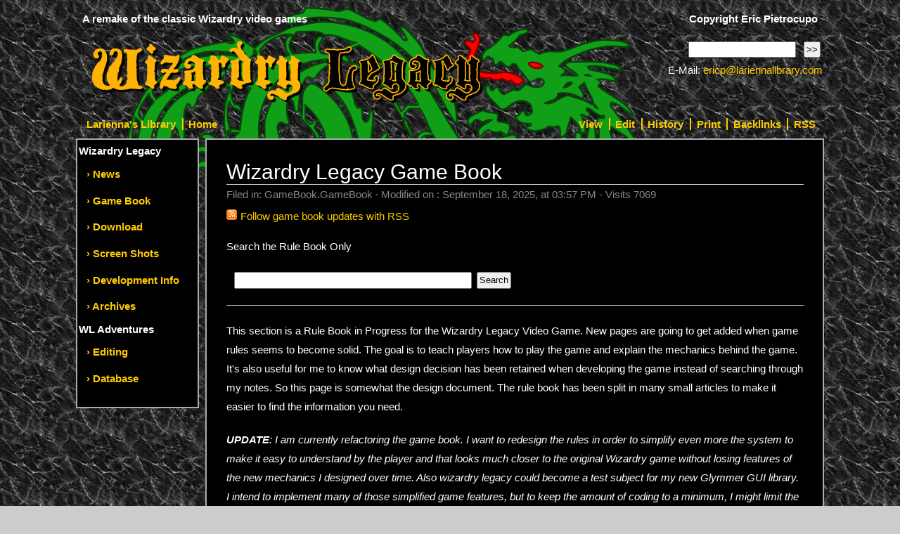

--- FILE ---
content_type: text/html; charset=UTF-8
request_url: http://wl.lariennalibrary.com/index.php?n=GameBook.GameBook
body_size: 15575
content:
<!DOCTYPE html PUBLIC 
 "-//W3C//DTD XHTML 1.0 Transitional//EN"
 "http://www.w3.org/TR/xhtml1/DTD/xhtml1-transitional.dtd">

<html xmlns='http://www.w3.org/1999/xhtml'
	 xml:lang='$Lang' lang='$Lang'>

<head>

<title>Wizardry Legacy : GameBook / Wizardry Legacy Game Book : browse</title>

<meta http-equiv='content-type' 
	content='text/html; charset=$CharSet' />
<meta name='author' content='CarlosAB' />
<meta name='generator' content='pmwiki-2.2.107' />


<link rel='stylesheet' type='text/css' 
	href='http://wl.lariennalibrary.com/pub/skins/green-new/old.css' />
<link rel='stylesheet' type='text/css' media='screen, projection'
	href='http://wl.lariennalibrary.com/pub/skins/green-new/green.css' />


<!--[if IE 5.5]>
<link rel='stylesheet' type='text/css'
	href='http://wl.lariennalibrary.com/pub/skins/green-new/ie55.css' />
<![endif]-->

<!--[if IE 6]>
<link rel='stylesheet' type='text/css'
	href='http://wl.lariennalibrary.com/pub/skins/green-new/ie60.css' />
<![endif]-->

<!--[if gt IE 6]>
<link rel='stylesheet' type='text/css'
	href='http://wl.lariennalibrary.com/pub/skins/green-new/ie70.css' />
<![endif]-->

<!--HTMLHeader--><style type='text/css'><!--
  ul, ol, pre, dl, p { margin-top:0px; margin-bottom:0px; }
  code.escaped { white-space: nowrap; }
  .vspace { margin-top:1.33em; }
  .indent { margin-left:40px; }
  .outdent { margin-left:40px; text-indent:-40px; }
  a.createlinktext { text-decoration:none; border-bottom:1px dotted gray; }
  a.createlink { text-decoration:none; position:relative; top:-0.5em;
    font-weight:bold; font-size:smaller; border-bottom:none; }
  img { border:0px; }
  
  .rtl, .rtl * {direction:rtl; unicode-bidi:bidi-override;}
  .ltr, .ltr * {direction:ltr; unicode-bidi:bidi-override;}
  .rtl .indent, .rtl.indent, .rtl .outdent, .rtl.outdent {
    margin-left:0; margin-right: 40px;
  }
  .editconflict { color:green; 
  font-style:italic; margin-top:1.33em; margin-bottom:1.33em; }

  table.markup { border:2px dotted #ccf; width:90%; }
  td.markup1, td.markup2 { padding-left:10px; padding-right:10px; }
  table.vert td.markup1 { border-bottom:1px solid #ccf; }
  table.horiz td.markup1 { width:23em; border-right:1px solid #ccf; }
  table.markup caption { text-align:left; }
  div.faq p, div.faq pre { margin-left:2em; }
  div.faq p.question { margin:1em 0 0.75em 0; font-weight:bold; }
  div.faqtoc div.faq * { display:none; }
  div.faqtoc div.faq p.question 
    { display:block; font-weight:normal; margin:0.5em 0 0.5em 20px; line-height:normal; }
  div.faqtoc div.faq p.question * { display:inline; }
  td.markup1 pre { white-space: pre-wrap; }
   
    .frame 
      { border:1px solid #cccccc; padding:4px; background-color:#f9f9f9; }
    .lfloat { float:left; margin-right:0.5em; }
    .rfloat { float:right; margin-left:0.5em; }
a.varlink { text-decoration:none;}

--></style><meta http-equiv='Content-Type' content='text/html; charset=utf-8' />  <meta name='robots' content='index,follow' />


<link rel='stylesheet' type='text/css'  media='screen, projection'
	href='http://wl.lariennalibrary.com/pub/skins/green-new/fixed.css' />

<link rel='icon' type='image/ico' href='http://wl.lariennalibrary.com/pub/skins/green-new/gfx/favicon.png' />
<link rel='shortcut icon' type='image/ico' href='http://wl.lariennalibrary.com/pub/skins/green-new/gfx/favicon.png' />

<!--<script type='text/javascript'>
function fixHeight(short,long) {
   var sh=document.getElementById(short).offsetHeight;
   var lh=document.getElementById(long).offsetHeight;
   if (sh > lh) {
   var eh = Math.max(sh, lh); 
   document.getElementById(short).style.height=(eh/11)+"em";
   document.getElementById(long).style.height=(eh/11)+"em";
  }
}
window.onload=function(){
 fixHeight('wiki-left','wiki-page');
}
</script>
-->

</head>

<body>

<!--<a id='skipto' href='#wiki-left'>Skip to menu</a>
<a id='skipto' href='#wiki-page'>Skip to content</a>-->

<div id='wiki-wrap' class='wiki-wrap'>

<!--PageTopFmt-->
<div id='wiki-top' class='wiki-top'>
	<div  id='top-left' > 
<p><strong>A remake of the classic Wizardry video games</strong>
</p></div>
<div  id='top-right' > 
<p><strong>Copyright Eric Pietrocupo</strong>
</p></div>
<p><br clear='all' />
</p>

</div>
<!--/PageTopFmt-->

<!--PageHeadFmt-->
<div id='wiki-head' class='wiki-head'>
        <img src='http://wl.lariennalibrary.com/pub/skins/green-new/gfx/wltitle.png'></img>
	<!--<h1>Wizardry Legacy</h1>-->
	<form  action='http://wl.lariennalibrary.com/index.php' method='get'>
		<input type='text' name='q' value='' size='17' 
		onfocus="if(this.value=='')value=''"
		onblur="if(this.value=='')value='';"/>
		<input type='hidden' name='action' value='search' />
		<input type='hidden' name='n' value='Site.Search' />
		<input type='submit' value='>>' size='7'/>

	</form>
<p>E-Mail: <a href="mailto:ericp@lariennalibrary.com">ericp@lariennalibrary.com</a></p>

	
<div style="float:right;">
<!-- AddThis Button BEGIN -->
<!--<div class="addthis_toolbox addthis_default_style addthis_32x32_style">
<a class="addthis_button_preferred_1"></a>
<a class="addthis_button_preferred_2"></a>
<a class="addthis_button_preferred_3"></a>
<a class="addthis_button_preferred_4"></a>
<a class="addthis_button_compact"></a>
<a class="addthis_counter addthis_bubble_style"></a>
</div>
<script type="text/javascript" src="http://s7.addthis.com/js/250/addthis_widget.js#pubid=xa-501b344538c8efde"></script>
-->
<!-- AddThis Button END -->
</div>

</div>
<!--/PageHeadFmt-->

<!--PageInfoFmt-->
<div id='wiki-info' class='wiki-info'>
	<div  id='info-left' > 
<ul><li class='home noborder'><a class='urllink' href='http://lariennalibrary.com' rel='nofollow'>Larienna's Library</a>
</li><li class='accesskey ak_home'><a class='urllink' href='http://wl.lariennalibrary.com/index.php?action=home' rel='nofollow'>Home</a>
</li></ul></div>
<div  id='info-right' > 
<ul><li class='browse'>      <a accesskey=''  rel='nofollow'  class='selflink' href='http://wl.lariennalibrary.com/index.php?n=GameBook.GameBook'>View</a>
</li><li class='edit'>      <a accesskey='e'  rel='nofollow'  class='wikilink' href='http://wl.lariennalibrary.com/index.php?n=GameBook.GameBook?action=edit'>Edit</a>
</li><li class='diff'>   <a accesskey='h'  rel='nofollow'  class='wikilink' href='http://wl.lariennalibrary.com/index.php?n=GameBook.GameBook?action=diff'>History</a>
</li><li class='print'>     <a accesskey=''  rel='nofollow'  class='wikilink' href='http://wl.lariennalibrary.com/index.php?n=GameBook.GameBook?action=print'>Print</a>
</li><li class='backlinks'> <a accesskey=''  rel='nofollow'  class='wikilink' href='http://wl.lariennalibrary.com/index.php?n=GameBook.GameBook?action=search&amp;q=link=GameBook.GameBook'>Backlinks</a>
</li><li> <a rel='nofollow'  class='wikilink' href='http://wl.lariennalibrary.com/index.php?n=GameBook.GameBook?action=rss&amp;order=-time'>RSS</a>
</li></ul></div><div  style='display: none;' > 
</div>
<p><br clear='all' />
</p>

</div>
<!--/PageInfoFmt-->

<!--PageLeftFmt-->
<div id='wiki-left' class='wiki-left'>
	<p class='sidehead'> Wizardry Legacy
</p><ul><li><a class='wikilink' href='http://wl.lariennalibrary.com/index.php?n=Main.News'>News</a>  
</li><li><a class='selflink' href='http://wl.lariennalibrary.com/index.php?n=GameBook.GameBook'>Game Book</a>
</li><li><a class='wikilink' href='http://wl.lariennalibrary.com/index.php?n=Main.Download'>Download</a>
</li><li><a class='wikilink' href='http://wl.lariennalibrary.com/index.php?n=Main.ScreenShot'>Screen Shots</a>
</li><li><a class='wikilink' href='http://wl.lariennalibrary.com/index.php?n=Development.Development'>Development Info</a>
</li><li><a class='wikilink' href='http://wl.lariennalibrary.com/index.php?n=Main.Archive'>Archives</a>
</li></ul><p class='vspace sidehead'> WL Adventures
</p><ul><li><a class='wikilink' href='http://wl.lariennalibrary.com/index.php?n=AdvEditing.AdvEditing'>Editing</a>
</li><li><a class='wikilink' href='http://wl.lariennalibrary.com/index.php?n=AdvDatabase.AdvDatabase'>Database</a>
</li></ul><div class='vspace'></div>

</div>
<!--/PageLeftFmt-->

<div id='wiki-page' class='wiki-page'>
	<h2  id='page-title'>Wizardry Legacy Game Book</h2>
<p  id='page-info'>Filed in: GameBook.GameBook  &middot; Modified on : September 18, 2025, at 03:57 PM - Visits 7069 
</p>
 
	<!--PageText-->
<div id='wikitext'>
<div class='img'><img src='http://wl.lariennalibrary.com/uploads/GameBook/GameBook/RSSicon01.png' alt='' title='' /> <a class='wikilink' href='http://wl.lariennalibrary.com/index.php?n=Main.RSSFeed?action=rss&amp;order=-time&amp;group=GameBook&amp;list=normal'>Follow game book updates with RSS</a></div>
<p class='vspace'>Search the Rule Book Only
</p>
<div class='vspace'></div><form  class='wikisearch' action='http://wl.lariennalibrary.com/index.php?n=GameBook.GameBook' method='get'><input type='hidden' name='n' value='GameBook.GameBook' /><input type='hidden' name='group' value='GameBook' /><input type='hidden' name='action' value='search' /><input type='text' name='q' value=''   class='inputbox searchbox' size='40' /><input type='submit' 
    class='inputbutton searchbutton' value='Search' /></form>
<div class='vspace'></div><hr />
<p class='vspace'>This section is a Rule Book in Progress for the Wizardry Legacy Video Game. New pages are going to get added when game rules seems to become solid. The goal is to teach players how to play the game and explain the mechanics behind the game. It's also useful for me to know what design decision has been retained when developing the game instead of searching through my notes. So this page is somewhat the design document. The rule book has been split in many small articles to make it easier to find the information you need.
</p>
<p class='vspace'><strong><em>UPDATE</strong>: I am currently refactoring the game book. I want to redesign the rules in order to simplify even more the system to make it easy to understand by the player and that looks much closer to the original Wizardry game without losing features of the new mechanics I designed over time. Also wizardry legacy could become a test subject for my new Glymmer GUI library. I intend to implement many of those simplified game features, but to keep the amount of coding to a minimum, I might limit the amount of features the game has. For example, there could be a limited amount of races, classes, spells, etc. This way the game will be playable, but still missing some diversity. If time allows it, I could push the remaining features later. Rather have a minimal playable game, than no game at all.</em> 
</p>
<p class='vspace'><em>After taking a look a the code, it seems I will need to reprogram everything. I would keep as little as 10% of the code since the game rules will change, the c++ features will be removed, the user interface and the maze will use a different engine. It might take less time to create a new game from scratch than trying to refactor the code. Considering the amount of time on my hands is extremely limited, it just seems logical to work on another project instead, maybe a commercial version. We will see how things evolve. Maybe in the future, my libraries would be mature enough to speed up the development process.</em>
</p>
<div class='vspace'></div><h4>Introduction</h4>
<ul><li><a class='wikilink' href='http://wl.lariennalibrary.com/index.php?n=GameBook.GBintro'>Introduction</a>
</li></ul><div class='vspace'></div><h4>Character Creation</h4>
<ul><li><a class='wikilink' href='http://wl.lariennalibrary.com/index.php?n=GameBook.GBattributes'>Attributes</a>
</li><li><a class='wikilink' href='http://wl.lariennalibrary.com/index.php?n=GameBook.GBraces'>Races</a>
</li><li><a class='wikilink' href='http://wl.lariennalibrary.com/index.php?n=GameBook.GBclass'>Classes</a>
</li><li><a class='wikilink' href='http://wl.lariennalibrary.com/index.php?n=GameBook.GBlevel'>Level Up</a>
</li><li><a class='wikilink' href='http://wl.lariennalibrary.com/index.php?n=GameBook.GBccskill'>Class Skills</a>
</li></ul><div class='vspace'></div><h4>City</h4>
<ul><li><a class='wikilink' href='http://wl.lariennalibrary.com/index.php?n=GameBook.GBitems'>Equipment</a>
</li><li><a class='wikilink' href='http://wl.lariennalibrary.com/index.php?n=GameBook.GBsoul'>Soul and Revival</a>
</li><li><a class='wikilink' href='http://wl.lariennalibrary.com/index.php?n=GameBook.GBcity'>City Services</a>
</li></ul><div class='vspace'></div><h5>Combat</h5>
<ul><li><a class='wikilink' href='http://wl.lariennalibrary.com/index.php?n=GameBook.GBformation'>Party Formation</a>
</li><li><a class='wikilink' href='http://wl.lariennalibrary.com/index.php?n=GameBook.GBrolls'>Common Rolls</a>
</li><li><a class='wikilink' href='http://wl.lariennalibrary.com/index.php?n=GameBook.GBstats'>Combat Turn order</a>
</li><li><a class='wikilink' href='http://wl.lariennalibrary.com/index.php?n=GameBook.GBcombataction'>Combat Actions</a>
</li></ul><div class='vspace'></div><h4>Inside the Maze</h4>
<ul><li><a class='wikilink' href='http://wl.lariennalibrary.com/index.php?n=GameBook.GBcamp'>Party Camp</a>
</li><li><a class='wikilink' href='http://wl.lariennalibrary.com/index.php?n=GameBook.GBreward'>Treasures and Reward</a>
</li><li><a class='wikilink' href='http://wl.lariennalibrary.com/index.php?n=GameBook.GBaeffect'>Status and Active Effects</a>
</li></ul><div class='vspace'></div><h4>Reference Information</h4>
<ul><li><a class='wikilink' href='http://wl.lariennalibrary.com/index.php?n=GameBook.GBmonster'>Monster List</a>
</li><li><a class='wikilink' href='http://wl.lariennalibrary.com/index.php?n=GameBook.GBspells'>Spell List</a>
</li><li><a class='wikilink' href='http://wl.lariennalibrary.com/index.php?n=GameBook.GBspecialAttack'>Special Attack List</a>
</li><li><a class='wikilink' href='http://wl.lariennalibrary.com/index.php?n=GameBook.GBaeffectList'>Active Effect List</a>
</li></ul><div class='vspace'></div><h4>System and Configuration</h4>
<ul><li><a class='wikilink' href='http://wl.lariennalibrary.com/index.php?n=GameBook.GBconfig'>Configuration Options</a>
</li></ul><div class='vspace'></div><h4>Todo Later</h4>
<ul><li>Resistance and Weakness
</li><li>Item abilities (probably only a spell into an item, nothing else)
</li><li>Traps and Locks, Disarming and Unlocking
</li><li>Maze Area of Effects
</li><li>Cursed items and Identification
</li></ul><div class='vspace'></div>
</div>

</div>

<!--PageFootFmt-->
<div id='wiki-foot' class='wiki-foot'>
	<div  id='foot-left' > 
<p>Powered by PmWiki and the Green skin
</p></div><div  id='foot-right' > 
<ul><li class='rss noborder'><a rel='nofollow'  class='wikilink' href='http://wl.lariennalibrary.com/index.php?n=PmWiki.BasicEditing'>Basic Editing</a>
</li><li class='atom'><a rel='nofollow'  class='wikilink' href='http://wl.lariennalibrary.com/index.php?n=PmWiki.DocumentationIndex'>Documentation</a>
</li><li class='allchanges accesskey ak_allchanges'> <a rel='nofollow'  class='wikilink' href='http://wl.lariennalibrary.com/index.php?n=Main.WikiSandbox'>Wiki Sandbox</a>
</li><li class='allchanges accesskey ak_allchanges'><a rel='nofollow'  class='wikilink' href='http://wl.lariennalibrary.com/index.php?n=Site.AllRecentChanges'>All Recent Changes</a>
</li><li class='changes accesskey ak_changes'><a rel='nofollow'  class='wikilink' href='http://wl.lariennalibrary.com/index.php?n=Site.Pagelist'>Pages list</a>
</li></ul><div class='vspace'></div></div>
<p><br clear='all' />
</p>

</div>
<!--/PageFootFmt-->

</div>

<!--HTMLFooter-->

</body>

</html>


--- FILE ---
content_type: text/css
request_url: http://wl.lariennalibrary.com/pub/skins/green-new/old.css
body_size: 881
content:
body, h1, h2, h3, h4, h5, h6, ol, ul, li, p {
	font-family: verdana, arial, helvetica, sans-serif;
}
body {
	margin: 0;
	padding: 40px 5% 5% 5%;
	color:#444;
	background-color: #F3F2EB;
	font-size:76%;
	background:#ccc;
}
a{
	color:#348191;
	background:transparent;
}		
a:link {
	text-decoration:underline;
}
a:visited {
	text-decoration:underline;
}
a:active {
	text-decoration:underline;
}
a:hover {
	/*hover doesn't work in nn4*/
}

h1 {
	font-size: 150%;
	font-weight: normal;
}
h2 {
	font-size: 120%;
	font-weight: normal;
}
h3 {
	font-size: 100%;
	font-weight: normal;
}
h4 {
	font-size: 80%;
	font-weight: bold;
}
h5 {
	font-size: 70%;
	font-weight: bold;
}
h6 {
	font-size: 64%;
	font-weight: bold;
}
img {
	border: 0;
}
ol, ul, li {
	/*list-style: none;*/
	line-height: 120%;
}
p {
	line-height: 120%;
}
pre {
	font-family: monospace;

}
strong, b {
	font-weight: bold;
}


--- FILE ---
content_type: text/css
request_url: http://wl.lariennalibrary.com/pub/skins/green-new/green.css
body_size: 9024
content:
<!--

/* OVERRIDE OLD.CSS*/

body {
	margin: 0 auto;
	padding: 0;
	font-family: verdana, arial, helvetica, sans-serif;
	font-size: 95%;
	color: #000;
	background:#ccc url(gfx/bg.png) repeat;
}
input{
	vertical-align:middle;
	padding:0.3ex;
	margin:0.5ex;
}
textarea{
	/*background-color:#fcfcfc;*/
	background-color: #101018;
	color: #F0F0F0;
	margin:1ex;
	padding:1ex
}
form{
	margin:1ex;
	padding:0
}
hr {
	height: 1px;
	border-width: 1px 0 0 0;
	border-style: solid;
	border-color: #ccc;
}
a {
	color:#fc0;
	background:transparent;
	text-decoration:none;
}
a:link {
	color:#fc0;
	background:transparent;
	text-decoration:none;
}
a:visited {
	color:#aaa;
	background:transparent;
	text-decoration:none;
}
a:active {
	color:#fc0;
	background:transparent;
	text-decoration:none;
}
a:hover {
	color:#fc0;
	background:transparent;
	text-decoration:underline;
}
h1, h2, h3, h4, h5, h6 {
	margin: 1.2em 0em 1.2em 0em;

	font-weight: normal;
	color:#fff;
	background-color:transparent;
}
h1 {
	font-size: 2.0em;
	border-bottom: 1px solid #ccc;
}
h2 {
	font-size: 1.7em;
	border-bottom: 1px solid #ccc;
}
h3 {
	font-size: 1.4em;
}
h4 {
	font-size: 1.2em;
	font-weight: bold;
}
h5 {
	font-size: 1.0em;
	font-weight: bold;
}
h6 {
	font-size: 0.8em;
	font-weight: bold;
}
ol, ul, li {
	font-size: 1.0em;
	line-height: 1.8em;
	margin-top: 0.2em;
	margin-bottom: 0.1em; 
		/*list-style-type: circle;
		list-style-position: inside;*/

}
p {
	font-size: 1.0em;
	line-height: 1.8em;
	margin: 1.2em 0em 1.2em 0em;
}
li > p {
	margin-top: 0.2em;
}
dt, dd {
	font-size: 1.0em;
	line-height: 1.8em;
	margin-top: 0.2em;
	margin-bottom: 0.1em; 
}
pre, code {
	font-family: monospace;
	font-size: 1.1em;
	line-height:1.5em;
}
acronym, cite {
	border-bottom: 1px dotted rgb(153,153,153);
	cursor: help;
	margin: 0;
	padding: 0 0 0.4px 0;
	white-space:normal;
}
strong, b {
	font-weight: bold;
}

table {
	background-color: #101018;
	color: #ddd;
}

/* LAYOUT*/

div#wiki-wrap {
	margin:0 auto;
	padding:0;
	border:0;
	width:70em;
}
div#wiki-top  {
	margin:0;
	padding:0;
	border:0.1em solid green;
	min-height:1.5em;
}
div#wiki-head {
	margin:0;
	padding:0;
	border:0.1em solid blue;
	min-width:90%;
}
div#wiki-info {
	margin:0;
	padding:0.5em;
	/*border:0.1em solid yellow;*/
	min-width:90%;
	min-height:1.5em;
}
div#wiki-left {
	margin:0;
	padding:0;
	border:0.1em solid orange;
	width:15em;
	min-height:1.5em;
}
div#wiki-page {
	margin:0;
	width: 54em;
	/*margin-left:15.2em;*/
	padding:0;
	border:0.1ex solid brown;
	min-width:20%;
	min-height:1.5em;
}
div#wiki-foot {
	margin:0;
	padding:0;
	border:0.1ex solid purple;
	min-width:90%;
	min-height:1.5em;
	clear:both
}

/* SKIN */

div#wiki-wrap {
	margin:0 auto;
	margin-top:10px;
	margin-bottom:10px;
   /*background: transparent;*/
   background: url(gfx/green_dragon2.png) no-repeat left top;     
	/*background-color: #eee;*/
	width:70em;
}
div#wiki-top  {
	padding:0.2em 0.6em 0.4em 0.6em;
	border:0;
	height:0.9em;
	color: #fff;
	/*background: url(gfx/green_dragon.png);*/
	background: transparent;
	/*background-color:  #FE0909;*/
}
	div#top-left {
		float:left;
		color: #fff;
		background:transparent;
		
	}
	div#top-right {
		float:right;
		color: #fff;
		background:transparent;
	}
	div#wiki-top  ul, div#wiki-top  div ul {
		list-style-type: none;
		list-style-position: inside;
		margin: 0;
		padding:0;
		border:0;
		white-space: normal;	
	}
	div#wiki-top ul li, div#wiki-top  div ul li {
		display:inline;
		margin: 0;
		padding: 0 0.2em 0 0.4em;
		border:0;
		border-left:0.1em solid white;
	}
	div#wiki-top ul li.noborder, div#wiki-top  div ul li.noborder {
		border:0;
	}
	div#wiki-top a:link, div#wiki-top a:visited, div#wiki-top a:active {
		color: #fff;
		background-color:transparent;
		text-decoration:none;
	}
	div#wiki-top a:hover {
		color: #fff;
		background-color:transparent;
		text-decoration:underline;
	}

div#wiki-head {
	padding:0.1em;
	margin:0;
	border:0;
	text-align:right;
	/*height:4.7em;*/
	height:110px;
        color: #fff;
	/*color: #132E0B;*/
	background: transparent;
	/*background-color: #348191;*/
}
	div#wiki-head h1 {
		border:0;
		margin:0;
		padding:0.1em;
		padding-left: 0.4em;
		float:left;
		font-size:3.3em;
		color: #fff;
		background-color: transparent;
	}
	div#wiki-head form{
		padding:0;
		margin:0.8em 0 0 0;
	}
	div#wiki-head img{
		float: left;
		clear: both;
	}

div#wiki-info {
	padding:0.5em;
	/*border:2px solid #aaa;*/
	border-top:1px transparent;
	border-bottom:8px transparent;
	/*border-bottom:8px transparent;*/
	height:1.8em;
	color: #fc0;
        background: transparent;
	/*background-color: #2CA7C0 ;*/
}
	div#wiki-info a {
		font-weight:bold;
		color:#fc0;
		background-color:transparent;
		margin:0;
		padding:0.1em;
		border:0;
		display:inline;
		text-decoration:none;
	}
	div#wiki-info p{
		margin:0;
		padding:0;
	}
		div#info-left {
			float:left;
			
		}
		div#info-right {
			float:right;
		}
	div#wiki-info  a:hover {
		color:#fff;
		/*background-color:#fff;*/
	}
	div#wiki-info  ul, div#wiki-info  div ul {
		list-style-type: none;
		list-style-position: inside;
		margin: 0;
		padding:0;
		border:0;
		white-space: normal;	
	}
	div#wiki-info li, div#wiki-info  div ul li {
		display:inline;
		margin: 0;
		padding: 0 0.2em 0 0.4em;
		border:0;
		border-left:2px solid #fc0;
	}
	/*div#wiki-info ul li a:before{
		content: "\203A \0020" ; 
	}*/
	div#wiki-info ul li.browse, div#wiki-info  div ul li.browse {
		border:0;
	}
	div#wiki-info ul li.noborder, div#wiki-info  div ul li.noborder {
		border:0;
	}

div#wiki-left {
	/*margin:5px;*/
	clear: both;
	border:2px solid #aaa;
	font-weight:bold;
	/*border-right:1px solid #eee;*/
	padding:0;
	width:11em;
	color: #fff;
	background-color:#000;
	float:left;
	padding: 2px;
}
	div#wiki-left ul{
		list-style-type: none;
		list-style-position: inside;
		margin:0;
		padding: 0 0 0 0;
		/*border-bottom:0.1em solid #ccc;*/
		white-space: normal;

	}
	div#wiki-left li {
		margin: 0;
		padding: 0.1ex 0;
		border:0;
		list-style-type: none;
		list-style-position: inside;

	}
	div#wiki-left ul li a:before{

		content: "\203A \0020" ; 
	}
	
	div#wiki-left a{
		border:0;
		color: #FC0;
		background-color: transparent;
		text-decoration: none;
		margin: 0;
		padding: 0.3em 0.3em 0.3em 3mm;
		display: block;
	}
	
	div#wiki-left a:hover{
		border:0;
		color: #fff;
		background-color: #444;
		text-decoration: none;
	}
	div#wiki-left p {
		margin:0;
		padding:0;
	}	
	div#wiki-left p.sidehead a {
		font-size:1.2em;
		font-weight:bold;
		color:#fff;
		background-color:transparent;
	}
	div#wiki-left p.sidehead a:hover{
		font-size:1.2em;
		font-weight:bold;
		color: white;
		background-color: #444;
		text-decoration: none;
	}
	
	div#wiki-left p.sidehead a:before {
		content: "\203A  \0020"
	}

div#wiki-page {
	margin:0;
	/*margin-left:14em;*/
	float: right;
	padding:1.8em;
	border:2px solid #aaa;
	/*border-left:1px solid #fff;*/
	vertical-align:top;
	color: #fff; /*rgb(0,0,0);*/
	background-color: #000; /*rgb(255,255,255);*/
	list-style: disc inside;
}
	div#wiki-page  ul, div#wiki-page  div ul {
		list-style-type: disk;
		list-style-position: inside;
		list-style: disc inside;
		/*margin: 0;
		padding: 0;
		border:0;
		white-space: normal;*/	
	}

	/*div#wiki-page ul {
		list-style-type: circle;
		list-style-position: inside;
	}*/
	/*div#wiki-page ul {
		list-style-type: square;
		list-style-position: inside;
	}*/
	
	h2#page-title {
		margin:0;
		padding:0;
		border:0;
		border-bottom:1px solid #ccc;
		font-size:2em;
		font-weight:normal;
		color:#fff;
		background-color: transparent;
	}
	p#page-info {
		margin:0;
		margin-bottom:0.5em;
		padding:0;
		border:0;
		font-size:1em;
		color:#888;
		background-color: transparent;
	}
	p#page-info:hover {
		color:#fff;
		background-color: transparent;
	}

div#wiki-foot {
	padding:0.6em 0.6em 0.6em 0.6em;
	margin:0;
	border:0;
	/*border:2px solid #aaa;*/
	border-top:8px transparent;
	height:1%;
	color: #fff;
	background-color: #000; /*#348191;*/
}
		div#foot-left {
			float:left;
			color: #fff;
			background:transparent;
			
		}
		div#foot-right {
			float:right;
			text-align:right;
			color: #fc0;
			background:transparent;
		}
	div#wiki-foot  ul, div#wiki-foot  div ul {
		list-style-type: none;
		list-style-position: inside;
		margin: 0;
		padding:0;
		border:0;
		white-space: normal;	
	}
	div#wiki-foot  li, div#wiki-foot  div ul li {
		display:inline;
		margin: 0;
		padding: 0 0.2em 0 0.4em;
		border:0;
		border-left:0.1em solid white;
	}
	div#wiki-foot ul li.noborder, div#wiki-foot  div ul li.noborder {
		border:0;
	}
	div#wiki-foot a:link, div#wiki-foot a:visited, div#wiki-foot a:active {
		color: #fc0; /*rgb(255,255,255);*/
		background-color:transparent;
		text-decoration:none;
	}
	div#wiki-foot a:hover {
		color: #fc0; /*rgb(255,255,255);*/
		background-color:transparent;
		text-decoration:underline;
	}
	div#wiki-foot p {
		margin:0;
		padding:0;
	}
	div#wiki-top ul li.noborder, div#wiki-top  div ul li.noborder {
		border:0;
	}


#skipto {
	display:none;
}

-->


--- FILE ---
content_type: text/css
request_url: http://wl.lariennalibrary.com/pub/skins/green-new/fixed.css
body_size: 1136
content:
<!--

/*                FIXES                    */

#wikiedit textarea {width:98%;margin:0;padding:0}

a:link.createlinktext, a:visited.createlinktext, a:active.createlinktext { text-decoration:none;border-bottom:none}
a:hover.createlinktext { text-decoration:underline}
a:link.createlink, a:visited.createlink, a:active.createlink { font-weight: normal;font-size:80%;border-bottom:none;text-decoration:none}
a:hover.createlink { text-decoration:underline}

.indent { margin:0.2em;margin-left:40px; }
.outdent { margin:0.2em;margin-left:40px; text-indent:-40px; }

.diffbox {width:98%}
.difftime {font-size:1em;}
.difftype {clear:none}
.diffauthor {font-size:1em;}
.diffrestore {font-size:1em;clear:none}

div.sectionedit { clear:none}
.wikimessage {margin-top:4px; margin-bottom:4px;font-style:italic}

table.markup { border:0;border-top:2px solid #bbb; border-bottom:2px solid #bbb; width:90%; }
td.markup1, td.markup2 { padding-left:10px; padding-right:10px; }
table.vert td.markup1 { border-bottom:2px solid #bbb; }
table.horiz td.markup1 { width:23em; border-right:1px solid #bbb; }
table.markup caption { text-align:left; }

-->
